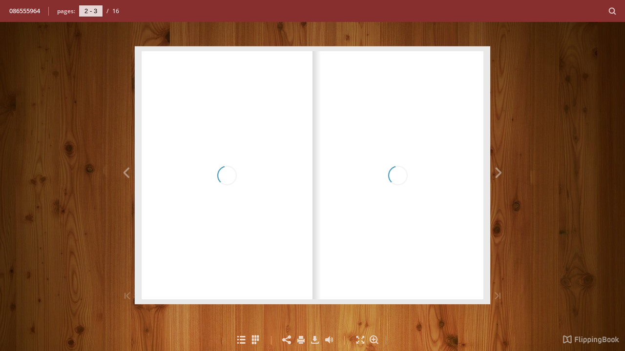

--- FILE ---
content_type: text/html; charset=utf-8
request_url: https://user-9y8ca5x.cld.bz/086555964/2
body_size: 6194
content:
<!DOCTYPE html>
<!--suppress ALL -->
<html>
<head>
    <meta charset="utf-8"/>
    <title>086555964  - Page 2</title>
    <script type="text/javascript">
            document.title = document.title.replace(/- Page [0-9ivxlcm-]+$/i, '');
            window.__flippingbook_csrf__ = 'AOBU1h1xTrdQiplkQ0qIUCJWkGz+SC9BGfaFsFchI7/YCfdcc89tzZXggFefiEubYUXDeKZQdFFmy7HCKjs8TQQEzGNOJyV6Q48x6QNFxWXEXquI0J0vQY6ZonDi4OxaMd9me8Moq6JW7Tws+hEUo2DwHkURBKwDbilyXCwTNYpKt2ce2Rk5B/lzBuMW25tR8hUlhM09zdNHDM2wpDUrHBq432fVIqRFgvwfrdq0F+I9gQp8ID48cFQhPKsxwf21/gxlxRLSbexg5lQyq4g6O54CFRMdzuowmX+Fj0Mm6Wo=';
    </script>
        <style>
            html { overflow: hidden; }
            body { overflow: auto; }
            html, body { position: absolute; top: 0; left: 0; bottom: 0; right: 0; height: 100vh; margin: 0; padding: 0; }
            .full-text, .publication-layout { position: absolute; right: 100%; }
        </style>

<!--[if IE]>
<meta http-equiv="X-UA-Compatible" content="IE=edge" />
<![endif]-->
<meta name="google-site-verification" content="vIg4-veglDawXAgF7906MY8seCqoY6fxEqwDox14tzU" />

<meta itemprop="name" content="086555964 ">

<meta name="description" content="CHRISTIANS KIRKE, HISTORISK-TOPOGRAPHISK BESKREVEN
VED O. c. N I E L S EN , CASSER&amp;R, TOPOGRAPH.
^xxxx&#187;ooooooc&#187;ooaxxxx)ccoco&#171;cocoxccocoxcooocoooccoooc&gt;c
A R N O" />
<meta itemprop="description" content="This interactive publication is created with FlippingBook, a service for streaming PDFs online. No download, no waiting. Open and start reading right away!">

<meta itemprop="image" content="https://pages.cld.bz/res/kZghZ0r/fb.jpg?w=430&amp;h=1810102641">
<meta itemprop="bookFormat" content="EBook"/>

<link rel="image_src" href="https://pages.cld.bz/res/kZghZ0r/fb.jpg?w=430&amp;h=1810102641" />
<meta property="og:title" content="086555964 " />
<meta property="og:type" content="article" />
<meta property="og:url" content="https://user-9y8ca5x.cld.bz/086555964/2" />
<meta name="image" property="og:image" content="https://pages.cld.bz/res/kZghZ0r/fb.jpg?w=430&amp;h=1810102641" />
<meta property="og:image" content="https://pages.cld.bz/res/kZghZ0r/fb.jpg?w=430&amp;h=1810102641" />
<meta property="og:image:type" content="image/jpeg" />
<meta property="og:description" content="This interactive publication is created with FlippingBook, a service for streaming PDFs online. No download, no waiting. Open and start reading right away!" />

<meta name="twitter:card" content="summary_large_image">
<meta name="twitter:site" content="@cldbz">
<meta name="twitter:title" content="086555964 ">
<meta name="twitter:description" content="This interactive publication is created with FlippingBook, a service for streaming PDFs online. No download, no waiting. Open and start reading right away!">
<meta name="twitter:text:description" content="This interactive publication is created with FlippingBook, a service for streaming PDFs online. No download, no waiting. Open and start reading right away!">
<meta name="twitter:image:src" content="https://pages.cld.bz/res/kZghZ0r/fb.jpg?w=430&amp;h=1810102641">

    <meta name="viewport" content="initial-scale=0.5,user-scalable=no,maximum-scale=0.5,target-densitydpi=device-dpi"/>
<link rel="shortcut icon" href="https://pages.cld.bz/res/kZghZ0r/favicon?h=1810102641" />
<link rel="apple-touch-icon" href="https://pages.cld.bz/res/kZghZ0r/thumb.jpg?h=1810102641" />

<link rel="alternate" type="application/json+oembed" href="https://cld.bz/__oembed?url=https://cld.bz/kZghZ0r&amp;format=json" title="086555964 " />
<link rel="alternate" type="text/xml+oembed" href="https://cld.bz/__oembed?url=https://cld.bz/kZghZ0r" title="086555964 " />
<link rel="canonical" href="https://user-9y8ca5x.cld.bz/086555964/2/" />


<style type="text/css" media="print">
    body {
        visibility: hidden;
        display: none;
    }
</style>
<script type="text/javascript">
    function getPixelRatio() {
        if (typeof window.devicePixelRatio === "undefined") {
            return 1;
        } else {
            return window.devicePixelRatio > 1.3 ? 2 : 1;
        }
    };
    var metas = document.getElementsByTagName('meta');
    var head = document.head && document.head.removeChild ? document.head : document.getElementsByTagName('head')[0];
    for (var i = 0; i < metas.length; i++) {
        if (metas[i].name == "viewport") {
            head.removeChild(metas[i]);
        }
    }

    
    var content = ('initial-scale=' + (1 / getPixelRatio()) + ', maximum-scale=' + (1 / getPixelRatio()) + ', user-scalable=no, minimal-ui');
    var meta = document.createElement('meta');
    meta.name = 'viewport';
    meta.content = content;
    head.appendChild(meta);
    
</script>
    <!-- #region Legacy Google Analytics -->
    <!-- #endregion -->
    <!-- #region Modern Universal Analytics -->
    <script type="text/javascript">
        (function() {
            function callback() {
                var startDate = new Date().getTime();
                    universalAnalytics.init(['UA-344175-12'], [], 'auto', 'cld.bz', startDate, '2.8.37', true, null, null, null, "086555964 ");
            }

            var po = document.createElement('script');
            po.type = 'text/javascript';
            po.async = true;
            po.src = 'https://dzl2wsuulz4wd.cloudfront.net/publication/html5/2.8.37/2.15.10/ua.js';
            var done = false;
            po.onload = po.onreadystatechange = function() {
                if (!done && (!this.readyState || this.readyState === "loaded" || this.readyState === "complete")) {
                    done = true;
                    callback();
                    po.onload = po.onreadystatechange = null;
                }
            };
            var s = document.getElementsByTagName('script')[0];
            s.parentNode.insertBefore(po, s);
        })();
    </script>
    <!-- #endregion -->

        <link rel="alternate" type="text/plain" href="https://cld.bz/bookdata/kZghZ0r/basic-html/page-1.html"/>
    <script type="text/javascript">
        var po = document.createElement('script');
        po.type = 'text/javascript';
        po.async = true;
        po.src = 'https://dzl2wsuulz4wd.cloudfront.net/Content/R10011/book-viewer.gz.js';
        var done = false;
        po.onload = po.onreadystatechange = function() {
            if (!done && (!this.readyState || this.readyState === "loaded" || this.readyState === "complete")) {
                done = true;
                new FBCloudBookView('.publication-layout',
                {
                    bookModel: {"HasLegacyVersion":false,"IndexableVersionUrl":"https://cld.bz/bookdata/kZghZ0r/basic-html/%page%","PublisherVersion":{"Major":2,"Minor":8,"Build":37,"Revision":-1,"MajorRevision":-1,"MinorRevision":-1},"SharingMode":0,"RestrictToDomains":[],"CustomTags":["rememberMe","html5Project","mobile","basic"],"Id":"kZghZ0r","BaseUrl":"https://user-9y8ca5x.cld.bz/086555964","BookUrl":"https://cld.bz/kZghZ0r","DataUrlNoSchemeDirect":"d1lx47257n5xt.cloudfront.net/180100/data/","FilesVersion":2,"BackgroundColor":8077849,"FlashBase":"https://d1lx47257n5xt.cloudfront.net","FlashPlayerVersion":"10.3.0","HasMobileVersion":true,"HasCustomBanner":false,"CustomBannerIcon":null,"CustomBannerName":null,"OwnerId":"cqZW1Zt","IosUrl":null,"AndroidPackage":null,"IosProtocol":null,"ThumbnailUrl":"https://pages.cld.bz/res/kZghZ0r/thumb.jpg","Name":"086555964 ","BasicFirstPage":"1","LogoSrc":"{\u0022url\u0022:\u0022https://flippingbook.com/?utm_source=publication\u0026utm_medium=fbp\u0026utm_campaign=Logo\u0022,\u0022target\u0022:\u0022_blank\u0022,\u0022image\u0022:\u0022skins/current/images/logo.png\u0022,\u0022position\u0022:\u0022bottom-right\u0022}","PublicationInitializer":"","OwnerHasMobileApp":false,"DataUrlNoScheme":"pages.cld.bz/data/kZghZ0r","PublisherVersionString":"2.8.37","MobileUrl":{},"Description":"This interactive publication is created with FlippingBook, a service for streaming PDFs online. No download, no waiting. Open and start reading right away!","UrlName":"086555964","Backlink":"Made with \u003cA HREF=\u0022https://flippingbook.com/online-digital-brochure\u0022 TITLE=\u0022Learn about FlippingBook for Online Brochures\u0022\u003eFlippingBook\u003c/A\u003e - Online Brochure Maker","IsDeleted":false,"IsTrafficOverquoted":false,"IsProcessing":false,"DataUrlEnableSsl":true,"IsOwnerTrial":false,"HasEmbeddedFlash":false,"OwnerValidTill":"2026-10-25T09:00:28.316622","LastModified":"2017-11-14T13:21:53","FilesLastModified":"2017-11-14T13:21:53","GaCode":null,"GaDomain":null,"PhysicalStore":"publcom","BookLongUrl":"https://user-9y8ca5x.cld.bz/086555964","FlashUrlDirect":"https://d1lx47257n5xt.cloudfront.net/_/2.8.37/book.swf","FlashUrl":{},"FlashEmbedUrl":{},"MobileJsUrl":{},"MobileBookmarkUrl":{},"MobilePreloaderUrl":{},"OriginalId":180100,"PageFormat":1,"OwnerSsoId":108882,"IsViewsOverquoted":false,"UseUniversalAnalytics":false,"DisableSeo":false},
                    basicFirstPage: 'page-1.html',
                    preauth: {
                        username:'',
                        password:''
                    },
                    resources: {
                            "PublStyle/publication.loading.css": "//dzl2wsuulz4wd.cloudfront.net/Content/R10011/PublStyle/publication.loading.css",
                            "PublStyle/publication.protection.css": "//dzl2wsuulz4wd.cloudfront.net/Content/R10011/PublStyle/publication.protection.css",
                            "PublStyle/publication.mobile.css": "//dzl2wsuulz4wd.cloudfront.net/Content/R10011/PublStyle/publication.mobile.css",
                            "PublStyle/publication.basic.css": "//dzl2wsuulz4wd.cloudfront.net/Content/R10011/PublStyle/publication.basic.css",
                            "Face/js/misc/publ.publloader.native.js": "//dzl2wsuulz4wd.cloudfront.net/Content/R10011/Face/js/misc/publ.publloader.native.js",
                            "Scripts/flash-renderer-{0}.js": "//dzl2wsuulz4wd.cloudfront.net/Content/R10011/Scripts/flash-renderer-9_0.js",
                            "mobileinit2.js": "//dzl2wsuulz4wd.cloudfront.net/Content/R10011/mobileinit2.js",
                            "Scripts/fullscreen.js": "//dzl2wsuulz4wd.cloudfront.net/Content/R10011/Scripts/fullscreen.js",
                            "Scripts/youtube.js": "//dzl2wsuulz4wd.cloudfront.net/Content/R10011/Scripts/youtube.js",
                            "Scripts/vimeo.js": "//dzl2wsuulz4wd.cloudfront.net/Content/R10011/Scripts/vimeo.js",
                            "Scripts/wheel.js": "//dzl2wsuulz4wd.cloudfront.net/Content/R10011/Scripts/wheel.js",
                        "easyxdm": "https://cld.bz/Scripts/src/easyXDM.js",
                        "flash": "//d1lx47257n5xt.cloudfront.net/_/2.8.37/book.swf?Signature=cEZsEEvr0Z8r8JRDXGwlQ5T1ShSZwqQxK07sXhYogiUD55T9h3SgUQ7mCV08cp-NVwbtWGCY1-RjaYXceoss0lxIxQB3DqQP55dhbyaGYQzLHBJcUlaAL4idW2uyKRQVttm215YKh3TvFMNJPtTBd0K~EvPo3nenlY~MQWrI~Kk_\u0026Policy=eyJTdGF0ZW1lbnQiOlt7IlJlc291cmNlIjoiaHR0cCo6Ly9kMWx4NDcyNTduNXh0LmNsb3VkZnJvbnQubmV0L18vMi44LjM3L2Jvb2suc3dmIiwiQ29uZGl0aW9uIjp7IkRhdGVMZXNzVGhhbiI6eyJBV1M6RXBvY2hUaW1lIjoxNzYyNDI2NDgxfX19XX0_\u0026Key-Pair-Id=APKAJHHI2UARJWNSOBCQ",
                        "flashExpressInstall": "https://dzl2wsuulz4wd.cloudfront.net/Content/R10011/expressInstall.swf",
                        "ecommerce-cart": "https://d1lx47257n5xt.cloudfront.net/180100/data/common/ecommerce/cart.js",
                        "ecommerce-products": "https://d1lx47257n5xt.cloudfront.net/180100/data/common/ecommerce/products.js",
                        "flashCart": "https://dzl2wsuulz4wd.cloudfront.net/mobile/2.8.37/flashcart/flash-cart.js",
                        "backend":"backend.cld.bz",
                        "frontend":"cld.bz",
                        "pageserver":"pages.cld.bz",
                        "access":"/checkaccess.aspx",
                        "login":"https://logon.flippingbook.com/",
                        "remindPassword":"https://logon.flippingbook.com/restore-password?r=fbcloud",
                        "staticRoot": "https://dzl2wsuulz4wd.cloudfront.net/",
                        "staticVersionedRoot": "https://dzl2wsuulz4wd.cloudfront.net/Content/R10011/",
                        "publicationRoot":"https://dzl2wsuulz4wd.cloudfront.net/publication/html5/2.8.37/2.15.10/"
                    },
                    text: {
                        login: "Login",
                        password: "Password",
                        remember: "Remember me",
                        email: "Email",
                        wait: "Please wait...",
                        errors: {
                            genericError: "Unexpected error occurred",
                            requiredField: "Field is required",
                            InvalidAccessToken: "Authentication failed",
                            AuthenticationFailed: "Authentication failed",
                            AccessDenied: "Access denied "
                        },
                        passwordForm: {
                            title: "Password required",
                            description: "Please enter your password to access the publication",
                            error: "Password is incorrect"
                        },
                        loginForm: {
                            title: "Credentials required",
                            description: "This publication is private. You must have permission to access it.<br/> If you have permission to view this publication, please log in.",
                            loginToPubl: "Login to Publ.com",
                            forgotPassword: "Forgot your password?"
                        },
                        accessDenied: {
                            title: "Access denied ",
                            description: "The requested publication is private.<br/> You're signed in as %email%. You don't have permission to view it."
                        },
                        basic: {
                            placeholder: '<p>To maximize your viewing experience of this <a href="http://flippingbook.com">flipbook</a>, we recommend installing <a href="http://get.adobe.com/flashplayer/" target="_blank">Adobe Flash Player Plugin</a>. This installation will only take a few moments. Should you experience any issues with installation, please contact your System Administrator.</p><p class="par-linked-to-basic">Besides, it&#39;s possible to <a href="{1}">view a simplified version of the book on any device</a>.</p>'
                        }
                    },
                    ssl:true,
                    rendererVersion: "2.15.10",
                    debug: false
                });
                po.onload = po.onreadystatechange = null;
            }
        };
        var s = document.getElementsByTagName('script')[0];
        s.parentNode.insertBefore(po, s);
    </script>
    <script type="text/javascript"></script>
        <link rel="first" href="https://user-9y8ca5x.cld.bz/086555964/1"/>
        <link rel="last" href="https://user-9y8ca5x.cld.bz/086555964/16"/>
            <link rel="prev" href="https://user-9y8ca5x.cld.bz/086555964/1"/>
            <link rel="next" href="https://user-9y8ca5x.cld.bz/086555964/3"/>
</head>
<body style="background-color: #7B4219">
<div class="publication-layout">
        <div class="text">
            <h1>086555964 </h1>
            <div class="placeholder-text">
                <div class="nav-links" style="margin-top: 110%; margin-top: 110vh;">
                        <a href="https://user-9y8ca5x.cld.bz/086555964/1">First page</a>
                            <a href="https://user-9y8ca5x.cld.bz/086555964/$toc/">Table of contents</a>
                            <a href="https://user-9y8ca5x.cld.bz/086555964/1">Previous page</a>
                            <span>2</span>
                            <a href="https://user-9y8ca5x.cld.bz/086555964/3">Next page</a>
                        <a href="https://user-9y8ca5x.cld.bz/086555964/16">Last page</a>
                </div>

                
                        <div class="full-text" itemprop="text">
                            <p>CHRISTIANS KIRKE, HISTORISK-TOPOGRAPHISK BESKREVEN</p>
<p>VED O. c. N I E L S EN , CASSER&R, TOPOGRAPH.</p>
<p>^xxxx»oooo<xxx>ooc»ooaxxxx)ccoco«cocoxccocoxcoooc<xxooooc<xxx<>o<x>ooccoooc>c<oococoooooccocccoco</p>
<p>A R N O L D B U S C K</p>
<p>K Ø B E N H A V N 1920 .</p>


                        </div>

                <div class="nav-links">
                </div>

                <p class="powered-by" itemprop="publisher" itemscope itemtype="http://schema.org/Organization">
Made with <A HREF="https://flippingbook.com/online-digital-brochure" TITLE="Learn about FlippingBook for Online Brochures">FlippingBook</A> - Online Brochure Maker                </p>
            </div>
        </div>
</div>
</body>
</html>


--- FILE ---
content_type: text/plain
request_url: https://d1lx47257n5xt.cloudfront.net/180100/data/html/skin/config.js?dataVersion=2&Policy=eyJTdGF0ZW1lbnQiOlt7IlJlc291cmNlIjoiaHR0cCo6Ly9kMWx4NDcyNTduNXh0LmNsb3VkZnJvbnQubmV0LzE4MDEwMC9kYXRhLyoiLCJDb25kaXRpb24iOnsiRGF0ZUxlc3NUaGFuIjp7IkFXUzpFcG9jaFRpbWUiOjE3NjIzODc0NjB9fX1dfQ__&Signature=b0pmICNWP9Exc~4RGE~5-9c-TD0Tt8ekkPbDfILTxT~DCkit3JgUJPuMWfCNWCdSYysn9VGNCAzHCNMrMQpbBSqmZB6FPVGBYWWthTCYzXQGG~0K02hSgGk4i-bCyOXvUMenb3Jp3XqUYnxyw4~KAQ-tYODs59Vv1DwGtqynUWg_&Key-Pair-Id=APKAJHHI2UARJWNSOBCQ
body_size: 1135
content:
{"main-color":"#872F2F","second-color":"#282424","background-image":"url(\"skins/current/images/darkwood.jpg\")","background-size":"cover","background-position":"center center","classes":"opaqueTop","main-margin-bottom":"0em","menu-height":"45px","main-text-color":"#F4EDED","main-button-color":"#D68A8A","main-icon-color":"#DBC0C0","second-text-color":"#E1E0E0","second-icon-color":"#B6B5B5","second-button-color":"#868383","background-color":"#78431B","background-shadow-color":"#A1A1A1","bottom-background-color":"#8F5222","bottom-left-background-color":"#80481D","bottom-right-background-color":"#7B4219","bottom-center-background-color":"#B36B30","bottom-icon-color":"#ECDACC","bottom-left-icon-color":"#D9C9BC","bottom-right-icon-color":"#D9C9BC","middle-background-color":"#7B451D","middle-left-background-color":"#76431C","middle-right-background-color":"#6E3B17","middle-right-icon-color":"#D5C5BA","middle-left-icon-color":"#D5C5BA","top-background-color":"#5F3312","top-left-background-color":"#552D0F","top-left-text-color":"#EBE6E3","top-right-background-color":"#502A0D","top-right-text-color":"#EAE5E1","top-right-button-color":"#B4845F","top-right-icon-color":"#C6BAB0","top-center-background-color":"#78431B","bottom-right-background-text-color":"#F5F0ED","bottom-left-background-text-color":"#F6F2EF","logo":"skins/current/images/logo.png"}

--- FILE ---
content_type: application/javascript; charset=utf-8
request_url: https://pages.cld.bz/res/policy?callback=jsonpCallback0_9231938032329885&id=kZghZ0r&password=&loginTicket=&rnd=0.521904428834365
body_size: 584
content:
jsonpCallback0_9231938032329885({"Success":true,"Data":{"Policy":"eyJTdGF0ZW1lbnQiOlt7IlJlc291cmNlIjoiaHR0cCo6Ly9kMWx4NDcyNTduNXh0LmNsb3VkZnJvbnQubmV0LzE4MDEwMC9kYXRhLyoiLCJDb25kaXRpb24iOnsiRGF0ZUxlc3NUaGFuIjp7IkFXUzpFcG9jaFRpbWUiOjE3NjIzODc0NjB9fX1dfQ__","KeyId":"APKAJHHI2UARJWNSOBCQ","Signature":"b0pmICNWP9Exc~4RGE~5-9c-TD0Tt8ekkPbDfILTxT~DCkit3JgUJPuMWfCNWCdSYysn9VGNCAzHCNMrMQpbBSqmZB6FPVGBYWWthTCYzXQGG~0K02hSgGk4i-bCyOXvUMenb3Jp3XqUYnxyw4~KAQ-tYODs59Vv1DwGtqynUWg_"},"Metadata":{"Policy":"eyJTdGF0ZW1lbnQiOlt7IlJlc291cmNlIjoiaHR0cCo6Ly9kMWx4NDcyNTduNXh0LmNsb3VkZnJvbnQubmV0L18vMi44LjM3L2Jvb2suc3dmKiIsIkNvbmRpdGlvbiI6eyJEYXRlTGVzc1RoYW4iOnsiQVdTOkVwb2NoVGltZSI6MTc2MjM4NzQ2MH19fV19","KeyId":"APKAJHHI2UARJWNSOBCQ","Signature":"EQY9JSMDgWcbBt72jD9rNNSk5rO~cnaZaD1PSYFRY0jGgu77sOWbXcKgO5ZupivH57glQpRAbl5FZB3c8iGJ08ZBeX7lgE-I8qmiBd67O36XtNVDptc7w9jy5HSHBkuox-b59QLnroHihP5Mtmasqp61nyDMxQuLlS1HxpSbjiE_"}});

--- FILE ---
content_type: text/plain
request_url: https://d1lx47257n5xt.cloudfront.net/180100/data/common/pager.js?dataVersion=2&Policy=eyJTdGF0ZW1lbnQiOlt7IlJlc291cmNlIjoiaHR0cCo6Ly9kMWx4NDcyNTduNXh0LmNsb3VkZnJvbnQubmV0LzE4MDEwMC9kYXRhLyoiLCJDb25kaXRpb24iOnsiRGF0ZUxlc3NUaGFuIjp7IkFXUzpFcG9jaFRpbWUiOjE3NjIzODc0NjB9fX1dfQ__&Signature=b0pmICNWP9Exc~4RGE~5-9c-TD0Tt8ekkPbDfILTxT~DCkit3JgUJPuMWfCNWCdSYysn9VGNCAzHCNMrMQpbBSqmZB6FPVGBYWWthTCYzXQGG~0K02hSgGk4i-bCyOXvUMenb3Jp3XqUYnxyw4~KAQ-tYODs59Vv1DwGtqynUWg_&Key-Pair-Id=APKAJHHI2UARJWNSOBCQ
body_size: 1559
content:
{"bookSize":{"width":"406","height":"590"},"links":{"color":"#003FC7FF","target":"_blank","highlightOnFlip":true,"highlightOnHover":true},"search":{"color":"#FFE921"},"hardcover":true,"hardcoverColor":"#E9E9E9","flipCorner":true,"rightToLeft":false,"numerationOffset":0,"pageFlippingDuration":0.8,"pages":{"defaults":{"backgroundImageWidth":0,"backgroundImageHeight":0,"contentWidth":0,"width":374,"height":590,"thFormat":"jpg","textLayer":true,"substrateFormat":"jpg","substrateZoomFormat":"jpg","stub":false,"contentScale":0.4675,"slideDelay":2,"backgroundColor":"#FFFFFF","wide":false,"pageResize":"FIT","shadowDepth":2},"1":{"contentScale":0.5075,"width":406,"thFormat":"png","backgroundColor":"#E9E9E9"},"2":{"contentScale":0.48,"width":384,"height":604,"thFormat":"png"},"3":{"contentScale":0.45625,"width":365,"height":561,"thFormat":"png"},"4":{"contentScale":0.4625,"width":370,"thFormat":"png"},"5":{"contentScale":0.4625,"contentWidth":293,"width":370,"height":573,"thFormat":"png"},"6":{"height":592,"thFormat":"png"},"7":{"contentScale":0.465,"contentWidth":296,"width":372,"height":575,"thFormat":"png"},"8":{"contentScale":0.45875,"width":367,"height":588,"thFormat":"png"},"9":{"height":576,"thFormat":"png"},"10":{"height":592,"thFormat":"png"},"11":{"height":576,"thFormat":"png"},"12":{"contentScale":0.45875,"width":367,"height":588,"thFormat":"png"},"13":{"contentScale":0.46625,"width":373,"height":575,"thFormat":"png"},"14":{"contentScale":0.465,"width":372,"thFormat":"png"},"15":{"contentScale":0.45875,"width":367,"height":572,"thFormat":"png","textLayer":false},"16":{"contentScale":0.46375,"width":371,"thFormat":"png","backgroundColor":"#E9E9E9","textLayer":false},"structure":["1","2","3","4","5","6","7","8","9","10","11","12","13","14","15","16"]}}

--- FILE ---
content_type: text/plain
request_url: https://d1lx47257n5xt.cloudfront.net/180100/data/html/workspace.js?dataVersion=2&Policy=eyJTdGF0ZW1lbnQiOlt7IlJlc291cmNlIjoiaHR0cCo6Ly9kMWx4NDcyNTduNXh0LmNsb3VkZnJvbnQubmV0LzE4MDEwMC9kYXRhLyoiLCJDb25kaXRpb24iOnsiRGF0ZUxlc3NUaGFuIjp7IkFXUzpFcG9jaFRpbWUiOjE3NjIzODc0NjB9fX1dfQ__&Signature=b0pmICNWP9Exc~4RGE~5-9c-TD0Tt8ekkPbDfILTxT~DCkit3JgUJPuMWfCNWCdSYysn9VGNCAzHCNMrMQpbBSqmZB6FPVGBYWWthTCYzXQGG~0K02hSgGk4i-bCyOXvUMenb3Jp3XqUYnxyw4~KAQ-tYODs59Vv1DwGtqynUWg_&Key-Pair-Id=APKAJHHI2UARJWNSOBCQ
body_size: 1663
content:
{"toc":{"children":[{"title":"CHRISTIANS KIRKE,","page":2,"children":[{"title":"hAy","page":3},{"title":"0\\","page":3},{"title":"Ni","page":3},{"title":"EÃ… â– 3","page":3}]}],"enabled":true},"downloads":{"enabled":true,"allPagesVisible":true,"currentPagesVisible":true,"url":"086555964 .pdf","size":3325386,"pageFiles":{"1":{"size":630814},"2":{"size":317385},"3":{"size":280651},"4":{"size":144407},"5":{"size":172349},"6":{"size":144072},"7":{"size":170359},"8":{"size":169820},"9":{"size":157434},"10":{"size":177728},"11":{"size":193651},"12":{"size":174825},"13":{"size":167028},"14":{"size":167096},"15":{"size":156264},"16":{"size":161513}}},"sound":{"background":{"loop":true,"volume":30},"flip":{"enabled":true,"volume":25,"hard":["blow.mp3"],"soft":["flip2.mp3","flip3.mp3","flip4.mp3"]},"enabled":true},"print":{"allPagesVisible":false,"currentPagesVisible":true,"selectedPagesVisible":true},"memoryLastPage":false,"search":{"path":"/searchtext.xml","enabled":true},"title":"086555964 ","components":{"book":{"flip":true,"slide":true},"bottomBar":true,"zoom":true,"navigation":false,"topBar":true,"embed":"true","fullscreen":true,"print":true,"thumbnails":true,"share":true,"textSelection":false,"slideshow":false,"paginator":{"enabled":true,"totalPagesVisible":true},"copyright":{"enabled":false,"url":"http://flippingbook.com?src=1","target":"_blank","label":"FlippingBook Demo"}},"bookSize":84,"thumbType":"AUTO","logoLink":{"url":"https://flippingbook.com/?utm_source=publication&utm_medium=fbp&utm_campaign=Logo","target":"_blank","image":"skins/current/images/logo.png","position":"bottom-right"},"locales":["en","ar","de","es","fi","fr","he","it","ja","nl","pl","pt","ru","sv","tr","zh","no"],"publicationInfo":{"id":"108882","createVer":"2.7.26","createEdition":"Corporate","publicationDate":"11/14/2017","publicationVer":"2.8.37","publicationEdition":"Corporate"}}